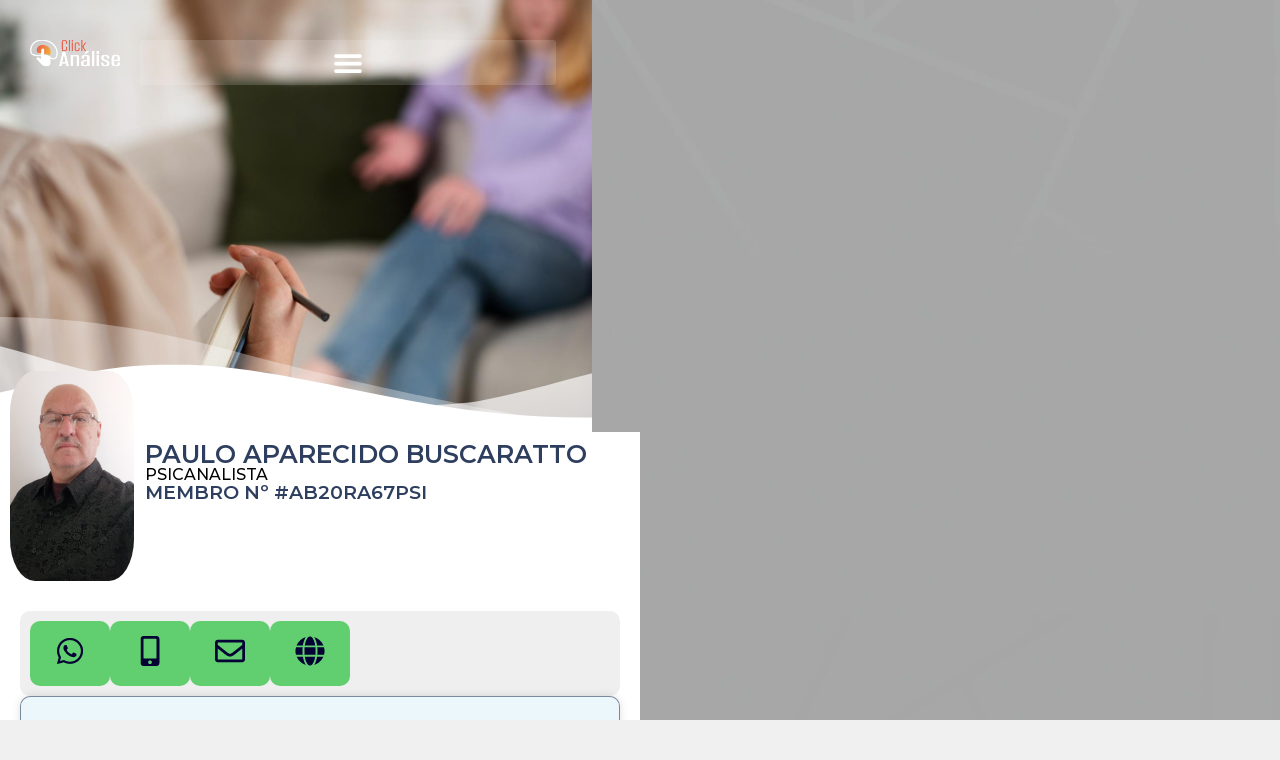

--- FILE ---
content_type: text/css
request_url: https://clickanalise.com.br/wp-content/uploads/elementor/css/post-295.css?ver=1742840047
body_size: 713
content:
.elementor-295 .elementor-element.elementor-element-5748836{--display:flex;--flex-direction:row;--container-widget-width:calc( ( 1 - var( --container-widget-flex-grow ) ) * 100% );--container-widget-height:100%;--container-widget-flex-grow:1;--container-widget-align-self:stretch;--flex-wrap-mobile:wrap;--align-items:stretch;--gap:10px 10px;--row-gap:10px;--column-gap:10px;--padding-top:15px;--padding-bottom:15px;--padding-left:0px;--padding-right:0px;--z-index:1;}.elementor-295 .elementor-element.elementor-element-059cf10{--display:flex;}.elementor-widget-theme-site-logo .widget-image-caption{color:var( --e-global-color-text );font-family:var( --e-global-typography-text-font-family ), Sans-serif;font-weight:var( --e-global-typography-text-font-weight );}.elementor-295 .elementor-element.elementor-element-bda06c5 .elementor-button-content-wrapper{align-items:center;}.elementor-295 .elementor-element.elementor-element-bda06c5 .bdt-offcanvas-button .bdt-flex-align-right{margin-left:0px;}.elementor-295 .elementor-element.elementor-element-bda06c5 .bdt-offcanvas-button .bdt-flex-align-left{margin-right:0px;}.elementor-295 .elementor-element.elementor-element-bda06c5 .bdt-offcanvas-button .bdt-flex-align-top{margin-bottom:0px;}.elementor-295 .elementor-element.elementor-element-bda06c5 .bdt-offcanvas-button .bdt-flex-align-bottom{margin-top:0px;}.elementor-295 .elementor-element.elementor-element-bda06c5 .bdt-offcanvas .bdt-offcanvas-bar{background-color:#FFFFFF !important;}.elementor-295 .elementor-element.elementor-element-bda06c5 .bdt-offcanvas-button{background-color:#02010100;border-style:solid;}.elementor-295 .elementor-element.elementor-element-bda06c5 .bdt-offcanvas .bdt-offcanvas-close{color:#333333 !important;border-style:solid;}.elementor-295 .elementor-element.elementor-element-bda06c5 .bdt-offcanvas .bdt-offcanvas-close *{color:#333333 !important;}.elementor-295 .elementor-element.elementor-element-bda06c5 .bdt-offcanvas .bdt-offcanvas-close:hover{background-color:#02010100;}.elementor-295 .elementor-element.elementor-element-08c835a{--display:flex;}.elementor-widget-nav-menu .elementor-nav-menu .elementor-item{font-family:var( --e-global-typography-primary-font-family ), Sans-serif;font-weight:var( --e-global-typography-primary-font-weight );}.elementor-widget-nav-menu .elementor-nav-menu--main .elementor-item{color:var( --e-global-color-text );fill:var( --e-global-color-text );}.elementor-widget-nav-menu .elementor-nav-menu--main .elementor-item:hover,
					.elementor-widget-nav-menu .elementor-nav-menu--main .elementor-item.elementor-item-active,
					.elementor-widget-nav-menu .elementor-nav-menu--main .elementor-item.highlighted,
					.elementor-widget-nav-menu .elementor-nav-menu--main .elementor-item:focus{color:var( --e-global-color-accent );fill:var( --e-global-color-accent );}.elementor-widget-nav-menu .elementor-nav-menu--main:not(.e--pointer-framed) .elementor-item:before,
					.elementor-widget-nav-menu .elementor-nav-menu--main:not(.e--pointer-framed) .elementor-item:after{background-color:var( --e-global-color-accent );}.elementor-widget-nav-menu .e--pointer-framed .elementor-item:before,
					.elementor-widget-nav-menu .e--pointer-framed .elementor-item:after{border-color:var( --e-global-color-accent );}.elementor-widget-nav-menu{--e-nav-menu-divider-color:var( --e-global-color-text );}.elementor-widget-nav-menu .elementor-nav-menu--dropdown .elementor-item, .elementor-widget-nav-menu .elementor-nav-menu--dropdown  .elementor-sub-item{font-family:var( --e-global-typography-accent-font-family ), Sans-serif;font-weight:var( --e-global-typography-accent-font-weight );}.elementor-295 .elementor-element.elementor-element-f2fd804 .elementor-menu-toggle{margin-left:auto;}.elementor-295 .elementor-element.elementor-element-f2fd804 .elementor-nav-menu .elementor-item{font-family:"Poppins", Sans-serif;font-weight:600;}.elementor-295 .elementor-element.elementor-element-f2fd804 .elementor-nav-menu--main .elementor-item{color:#FFFFFF;fill:#FFFFFF;padding-left:9px;padding-right:9px;}.elementor-295 .elementor-element.elementor-element-f2fd804 .elementor-nav-menu--main .elementor-item:hover,
					.elementor-295 .elementor-element.elementor-element-f2fd804 .elementor-nav-menu--main .elementor-item.elementor-item-active,
					.elementor-295 .elementor-element.elementor-element-f2fd804 .elementor-nav-menu--main .elementor-item.highlighted,
					.elementor-295 .elementor-element.elementor-element-f2fd804 .elementor-nav-menu--main .elementor-item:focus{color:#FC9844;fill:#FC9844;}.elementor-295 .elementor-element.elementor-element-f2fd804 .elementor-nav-menu--main .elementor-item.elementor-item-active{color:#FC9844;}.elementor-theme-builder-content-area{height:400px;}.elementor-location-header:before, .elementor-location-footer:before{content:"";display:table;clear:both;}.elementor-widget .tippy-tooltip .tippy-content{text-align:center;}@media(max-width:767px){.elementor-295 .elementor-element.elementor-element-5748836{--content-width:500px;--min-height:0px;--flex-direction:row;--container-widget-width:calc( ( 1 - var( --container-widget-flex-grow ) ) * 100% );--container-widget-height:100%;--container-widget-flex-grow:1;--container-widget-align-self:stretch;--flex-wrap-mobile:wrap;--justify-content:flex-start;--align-items:flex-start;--gap:26px 26px;--row-gap:26px;--column-gap:26px;}.elementor-295 .elementor-element.elementor-element-059cf10{--width:43%;}.elementor-295 .elementor-element.elementor-element-bda06c5 > .elementor-widget-container{margin:0px 0px 0px 0px;}body:not(.bdt-offcanvas-flip) .elementor-295 .elementor-element.elementor-element-bda06c5 .bdt-offcanvas .bdt-offcanvas-bar{width:100vw;left:-100vw;}body:not(.bdt-offcanvas-flip) .elementor-295 .elementor-element.elementor-element-bda06c5 .bdt-offcanvas.bdt-open>.bdt-offcanvas-bar{left:0;}.bdt-offcanvas-flip .elementor-295 .elementor-element.elementor-element-bda06c5 .bdt-offcanvas .bdt-offcanvas-bar{width:100vw;right:-100vw;}.bdt-offcanvas-flip .elementor-295 .elementor-element.elementor-element-bda06c5 .bdt-offcanvas.bdt-open>.bdt-offcanvas-bar{right:0;}.elementor-295 .elementor-element.elementor-element-bda06c5 .bdt-offcanvas .bdt-offcanvas-bar{padding:40px 0px 0px 0px;}.elementor-295 .elementor-element.elementor-element-bda06c5 .bdt-offcanvas-button{border-width:1px 1px 1px 1px;}.elementor-295 .elementor-element.elementor-element-bda06c5 .bdt-offcanvas .bdt-offcanvas-close{border-width:0px 0px 0px 0px;}.elementor-295 .elementor-element.elementor-element-08c835a{--width:17%;}}@media(min-width:768px){.elementor-295 .elementor-element.elementor-element-5748836{--content-width:1280px;}.elementor-295 .elementor-element.elementor-element-059cf10{--width:13.254%;}.elementor-295 .elementor-element.elementor-element-08c835a{--width:78.837%;}}/* Start custom CSS for bdt-offcanvas, class: .elementor-element-bda06c5 */@media all and (min-width: 992px) {
 .menu-mobile {
     display: none!important;
 }
}/* End custom CSS */

--- FILE ---
content_type: text/css
request_url: https://clickanalise.com.br/wp-content/uploads/elementor/css/post-543.css?ver=1744119117
body_size: 1085
content:
.elementor-543 .elementor-element.elementor-element-e41bf2e{--display:flex;--min-height:0px;--flex-direction:row;--container-widget-width:calc( ( 1 - var( --container-widget-flex-grow ) ) * 100% );--container-widget-height:100%;--container-widget-flex-grow:1;--container-widget-align-self:stretch;--flex-wrap-mobile:wrap;--align-items:stretch;--gap:10px 10px;--row-gap:10px;--column-gap:10px;--padding-top:30px;--padding-bottom:0px;--padding-left:0px;--padding-right:0px;}.elementor-543 .elementor-element.elementor-element-e41bf2e:not(.elementor-motion-effects-element-type-background), .elementor-543 .elementor-element.elementor-element-e41bf2e > .elementor-motion-effects-container > .elementor-motion-effects-layer{background-color:#2D3E5E;}.elementor-543 .elementor-element.elementor-element-c41127b{--display:flex;--gap:0px 0px;--row-gap:0px;--column-gap:0px;}.elementor-widget-image .widget-image-caption{color:var( --e-global-color-text );font-family:var( --e-global-typography-text-font-family ), Sans-serif;font-weight:var( --e-global-typography-text-font-weight );}.elementor-543 .elementor-element.elementor-element-efafc59 > .elementor-widget-container{margin:0px 0px 0px 0px;padding:0px 0px 20px 20px;}.elementor-543 .elementor-element.elementor-element-efafc59{text-align:left;}.elementor-543 .elementor-element.elementor-element-efafc59 img{width:46%;}.elementor-widget-text-editor{color:var( --e-global-color-text );font-family:var( --e-global-typography-text-font-family ), Sans-serif;font-weight:var( --e-global-typography-text-font-weight );}.elementor-widget-text-editor.elementor-drop-cap-view-stacked .elementor-drop-cap{background-color:var( --e-global-color-primary );}.elementor-widget-text-editor.elementor-drop-cap-view-framed .elementor-drop-cap, .elementor-widget-text-editor.elementor-drop-cap-view-default .elementor-drop-cap{color:var( --e-global-color-primary );border-color:var( --e-global-color-primary );}.elementor-543 .elementor-element.elementor-element-0a72144 > .elementor-widget-container{margin:0px 0px 0px 0px;padding:20px 20px 0px 20px;}.elementor-543 .elementor-element.elementor-element-0a72144{color:#C5C5C5;font-family:"Sora", Sans-serif;font-size:13px;line-height:20px;}.elementor-543 .elementor-element.elementor-element-a6c6a37{--display:flex;--flex-direction:row;--container-widget-width:initial;--container-widget-height:100%;--container-widget-flex-grow:1;--container-widget-align-self:stretch;--flex-wrap-mobile:wrap;--gap:0px 10px;--row-gap:0px;--column-gap:10px;--flex-wrap:wrap;--padding-top:10px;--padding-bottom:20px;--padding-left:20px;--padding-right:20px;}.elementor-widget-icon.elementor-view-stacked .elementor-icon{background-color:var( --e-global-color-primary );}.elementor-widget-icon.elementor-view-framed .elementor-icon, .elementor-widget-icon.elementor-view-default .elementor-icon{color:var( --e-global-color-primary );border-color:var( --e-global-color-primary );}.elementor-widget-icon.elementor-view-framed .elementor-icon, .elementor-widget-icon.elementor-view-default .elementor-icon svg{fill:var( --e-global-color-primary );}.elementor-543 .elementor-element.elementor-element-c5369f5 .elementor-icon-wrapper{text-align:left;}.elementor-543 .elementor-element.elementor-element-c5369f5.elementor-view-stacked .elementor-icon{background-color:#FFFFFF;color:#2D3E5E;}.elementor-543 .elementor-element.elementor-element-c5369f5.elementor-view-framed .elementor-icon, .elementor-543 .elementor-element.elementor-element-c5369f5.elementor-view-default .elementor-icon{color:#FFFFFF;border-color:#FFFFFF;}.elementor-543 .elementor-element.elementor-element-c5369f5.elementor-view-framed .elementor-icon, .elementor-543 .elementor-element.elementor-element-c5369f5.elementor-view-default .elementor-icon svg{fill:#FFFFFF;}.elementor-543 .elementor-element.elementor-element-c5369f5.elementor-view-framed .elementor-icon{background-color:#2D3E5E;}.elementor-543 .elementor-element.elementor-element-c5369f5.elementor-view-stacked .elementor-icon svg{fill:#2D3E5E;}.elementor-543 .elementor-element.elementor-element-c5369f5 .elementor-icon{font-size:20px;}.elementor-543 .elementor-element.elementor-element-c5369f5 .elementor-icon svg{height:20px;}.elementor-543 .elementor-element.elementor-element-e354adf .elementor-icon-wrapper{text-align:left;}.elementor-543 .elementor-element.elementor-element-e354adf.elementor-view-stacked .elementor-icon{background-color:#FFFFFF;color:#2D3E5E;}.elementor-543 .elementor-element.elementor-element-e354adf.elementor-view-framed .elementor-icon, .elementor-543 .elementor-element.elementor-element-e354adf.elementor-view-default .elementor-icon{color:#FFFFFF;border-color:#FFFFFF;}.elementor-543 .elementor-element.elementor-element-e354adf.elementor-view-framed .elementor-icon, .elementor-543 .elementor-element.elementor-element-e354adf.elementor-view-default .elementor-icon svg{fill:#FFFFFF;}.elementor-543 .elementor-element.elementor-element-e354adf.elementor-view-framed .elementor-icon{background-color:#2D3E5E;}.elementor-543 .elementor-element.elementor-element-e354adf.elementor-view-stacked .elementor-icon svg{fill:#2D3E5E;}.elementor-543 .elementor-element.elementor-element-e354adf .elementor-icon{font-size:20px;}.elementor-543 .elementor-element.elementor-element-e354adf .elementor-icon svg{height:20px;}.elementor-543 .elementor-element.elementor-element-26528b8 .elementor-icon-wrapper{text-align:left;}.elementor-543 .elementor-element.elementor-element-26528b8.elementor-view-stacked .elementor-icon{background-color:#FFFFFF;color:#2D3E5E;}.elementor-543 .elementor-element.elementor-element-26528b8.elementor-view-framed .elementor-icon, .elementor-543 .elementor-element.elementor-element-26528b8.elementor-view-default .elementor-icon{color:#FFFFFF;border-color:#FFFFFF;}.elementor-543 .elementor-element.elementor-element-26528b8.elementor-view-framed .elementor-icon, .elementor-543 .elementor-element.elementor-element-26528b8.elementor-view-default .elementor-icon svg{fill:#FFFFFF;}.elementor-543 .elementor-element.elementor-element-26528b8.elementor-view-framed .elementor-icon{background-color:#2D3E5E;}.elementor-543 .elementor-element.elementor-element-26528b8.elementor-view-stacked .elementor-icon svg{fill:#2D3E5E;}.elementor-543 .elementor-element.elementor-element-26528b8 .elementor-icon{font-size:20px;}.elementor-543 .elementor-element.elementor-element-26528b8 .elementor-icon svg{height:20px;}.elementor-543 .elementor-element.elementor-element-5aa84a1 .elementor-icon-wrapper{text-align:left;}.elementor-543 .elementor-element.elementor-element-5aa84a1.elementor-view-stacked .elementor-icon{background-color:#FFFFFF;color:#2D3E5E;}.elementor-543 .elementor-element.elementor-element-5aa84a1.elementor-view-framed .elementor-icon, .elementor-543 .elementor-element.elementor-element-5aa84a1.elementor-view-default .elementor-icon{color:#FFFFFF;border-color:#FFFFFF;}.elementor-543 .elementor-element.elementor-element-5aa84a1.elementor-view-framed .elementor-icon, .elementor-543 .elementor-element.elementor-element-5aa84a1.elementor-view-default .elementor-icon svg{fill:#FFFFFF;}.elementor-543 .elementor-element.elementor-element-5aa84a1.elementor-view-framed .elementor-icon{background-color:#2D3E5E;}.elementor-543 .elementor-element.elementor-element-5aa84a1.elementor-view-stacked .elementor-icon svg{fill:#2D3E5E;}.elementor-543 .elementor-element.elementor-element-5aa84a1 .elementor-icon{font-size:20px;}.elementor-543 .elementor-element.elementor-element-5aa84a1 .elementor-icon svg{height:20px;}.elementor-543 .elementor-element.elementor-element-cf0054e .elementor-icon-wrapper{text-align:left;}.elementor-543 .elementor-element.elementor-element-cf0054e.elementor-view-stacked .elementor-icon{background-color:#FFFFFF;color:#2D3E5E;}.elementor-543 .elementor-element.elementor-element-cf0054e.elementor-view-framed .elementor-icon, .elementor-543 .elementor-element.elementor-element-cf0054e.elementor-view-default .elementor-icon{color:#FFFFFF;border-color:#FFFFFF;}.elementor-543 .elementor-element.elementor-element-cf0054e.elementor-view-framed .elementor-icon, .elementor-543 .elementor-element.elementor-element-cf0054e.elementor-view-default .elementor-icon svg{fill:#FFFFFF;}.elementor-543 .elementor-element.elementor-element-cf0054e.elementor-view-framed .elementor-icon{background-color:#2D3E5E;}.elementor-543 .elementor-element.elementor-element-cf0054e.elementor-view-stacked .elementor-icon svg{fill:#2D3E5E;}.elementor-543 .elementor-element.elementor-element-cf0054e .elementor-icon{font-size:20px;}.elementor-543 .elementor-element.elementor-element-cf0054e .elementor-icon svg{height:20px;}.elementor-543 .elementor-element.elementor-element-d316238 .elementor-icon-wrapper{text-align:left;}.elementor-543 .elementor-element.elementor-element-d316238.elementor-view-stacked .elementor-icon{background-color:#FFFFFF;color:#2D3E5E;}.elementor-543 .elementor-element.elementor-element-d316238.elementor-view-framed .elementor-icon, .elementor-543 .elementor-element.elementor-element-d316238.elementor-view-default .elementor-icon{color:#FFFFFF;border-color:#FFFFFF;}.elementor-543 .elementor-element.elementor-element-d316238.elementor-view-framed .elementor-icon, .elementor-543 .elementor-element.elementor-element-d316238.elementor-view-default .elementor-icon svg{fill:#FFFFFF;}.elementor-543 .elementor-element.elementor-element-d316238.elementor-view-framed .elementor-icon{background-color:#2D3E5E;}.elementor-543 .elementor-element.elementor-element-d316238.elementor-view-stacked .elementor-icon svg{fill:#2D3E5E;}.elementor-543 .elementor-element.elementor-element-d316238 .elementor-icon{font-size:20px;}.elementor-543 .elementor-element.elementor-element-d316238 .elementor-icon svg{height:20px;}.elementor-543 .elementor-element.elementor-element-4ae2a6e .elementor-icon-wrapper{text-align:left;}.elementor-543 .elementor-element.elementor-element-4ae2a6e.elementor-view-stacked .elementor-icon{background-color:#FFFFFF;color:#2D3E5E;}.elementor-543 .elementor-element.elementor-element-4ae2a6e.elementor-view-framed .elementor-icon, .elementor-543 .elementor-element.elementor-element-4ae2a6e.elementor-view-default .elementor-icon{color:#FFFFFF;border-color:#FFFFFF;}.elementor-543 .elementor-element.elementor-element-4ae2a6e.elementor-view-framed .elementor-icon, .elementor-543 .elementor-element.elementor-element-4ae2a6e.elementor-view-default .elementor-icon svg{fill:#FFFFFF;}.elementor-543 .elementor-element.elementor-element-4ae2a6e.elementor-view-framed .elementor-icon{background-color:#2D3E5E;}.elementor-543 .elementor-element.elementor-element-4ae2a6e.elementor-view-stacked .elementor-icon svg{fill:#2D3E5E;}.elementor-543 .elementor-element.elementor-element-4ae2a6e .elementor-icon{font-size:20px;}.elementor-543 .elementor-element.elementor-element-4ae2a6e .elementor-icon svg{height:20px;}.elementor-543 .elementor-element.elementor-element-930acee{--display:flex;}.elementor-widget-heading .elementor-heading-title{font-family:var( --e-global-typography-primary-font-family ), Sans-serif;font-weight:var( --e-global-typography-primary-font-weight );color:var( --e-global-color-primary );}.elementor-543 .elementor-element.elementor-element-92ddcc1 .elementor-heading-title{font-family:"Sora", Sans-serif;font-size:17px;text-transform:uppercase;color:#6EC1E4;}.elementor-543 .elementor-element.elementor-element-acf6811 .jet-listing-dynamic-link__link{align-self:flex-start;font-family:var( --e-global-typography-text-font-family ), Sans-serif;font-weight:var( --e-global-typography-text-font-weight );color:#FFFFFF;flex-direction:row;}.elementor-543 .elementor-element.elementor-element-acf6811 .jet-listing-dynamic-link__icon{color:#FFFFFF;order:1;font-size:26px;}.elementor-543 .elementor-element.elementor-element-acf6811 .jet-listing-dynamic-link__icon :is(svg, path){fill:#FFFFFF;}body:not(.rtl) .elementor-543 .elementor-element.elementor-element-acf6811 .jet-listing-dynamic-link__icon{margin-right:6px;}body.rtl .elementor-543 .elementor-element.elementor-element-acf6811 .jet-listing-dynamic-link__icon{margin-left:6px;}.elementor-543 .elementor-element.elementor-element-f0e60a7 .jet-listing-dynamic-link__link{align-self:flex-start;font-family:var( --e-global-typography-text-font-family ), Sans-serif;font-weight:var( --e-global-typography-text-font-weight );color:#FFFFFF;flex-direction:row;}.elementor-543 .elementor-element.elementor-element-f0e60a7 .jet-listing-dynamic-link__icon{color:#FFFFFF;order:1;font-size:26px;}.elementor-543 .elementor-element.elementor-element-f0e60a7 .jet-listing-dynamic-link__icon :is(svg, path){fill:#FFFFFF;}body:not(.rtl) .elementor-543 .elementor-element.elementor-element-f0e60a7 .jet-listing-dynamic-link__icon{margin-right:6px;}body.rtl .elementor-543 .elementor-element.elementor-element-f0e60a7 .jet-listing-dynamic-link__icon{margin-left:6px;}.elementor-widget-button .elementor-button{background-color:var( --e-global-color-accent );font-family:var( --e-global-typography-accent-font-family ), Sans-serif;font-weight:var( --e-global-typography-accent-font-weight );}.elementor-543 .elementor-element.elementor-element-09750c2 .elementor-button{background-color:#E6614F;font-family:"Montserrat", Sans-serif;font-size:13px;font-weight:700;box-shadow:0px 0px 10px 0px rgba(0,0,0,0.5);}.elementor-543 .elementor-element.elementor-element-09750c2{width:100%;max-width:100%;}.elementor-543 .elementor-element.elementor-element-09750c2 > .elementor-widget-container{margin:10px 0px 10px 0px;}.elementor-543 .elementor-element.elementor-element-123582a{--display:flex;}.elementor-543 .elementor-element.elementor-element-768234f .elementor-heading-title{font-family:"Sora", Sans-serif;font-size:17px;text-transform:uppercase;color:var( --e-global-color-primary );}.elementor-widget-icon-list .elementor-icon-list-item:not(:last-child):after{border-color:var( --e-global-color-text );}.elementor-widget-icon-list .elementor-icon-list-icon i{color:var( --e-global-color-primary );}.elementor-widget-icon-list .elementor-icon-list-icon svg{fill:var( --e-global-color-primary );}.elementor-widget-icon-list .elementor-icon-list-item > .elementor-icon-list-text, .elementor-widget-icon-list .elementor-icon-list-item > a{font-family:var( --e-global-typography-text-font-family ), Sans-serif;font-weight:var( --e-global-typography-text-font-weight );}.elementor-widget-icon-list .elementor-icon-list-text{color:var( --e-global-color-secondary );}.elementor-543 .elementor-element.elementor-element-21af7517 .elementor-icon-list-icon i{color:#FFFFFF;transition:color 0.3s;}.elementor-543 .elementor-element.elementor-element-21af7517 .elementor-icon-list-icon svg{fill:#FFFFFF;transition:fill 0.3s;}.elementor-543 .elementor-element.elementor-element-21af7517{--e-icon-list-icon-size:20px;--icon-vertical-offset:0px;}.elementor-543 .elementor-element.elementor-element-21af7517 .elementor-icon-list-item > .elementor-icon-list-text, .elementor-543 .elementor-element.elementor-element-21af7517 .elementor-icon-list-item > a{font-family:"Roboto", Sans-serif;font-size:16px;font-weight:600;line-height:1.9em;}.elementor-543 .elementor-element.elementor-element-21af7517 .elementor-icon-list-text{color:#FFFFFF;transition:color 0.3s;}.elementor-543 .elementor-element.elementor-element-330be7e{--display:flex;--min-height:0px;--flex-direction:row;--container-widget-width:calc( ( 1 - var( --container-widget-flex-grow ) ) * 100% );--container-widget-height:100%;--container-widget-flex-grow:1;--container-widget-align-self:stretch;--flex-wrap-mobile:wrap;--align-items:stretch;--gap:10px 10px;--row-gap:10px;--column-gap:10px;}.elementor-543 .elementor-element.elementor-element-330be7e:not(.elementor-motion-effects-element-type-background), .elementor-543 .elementor-element.elementor-element-330be7e > .elementor-motion-effects-container > .elementor-motion-effects-layer{background-color:#2D3E5E;}.elementor-543 .elementor-element.elementor-element-0659ec6{--display:flex;}.elementor-543 .elementor-element.elementor-element-8f516fb{text-align:center;color:#FFFFFF;}.elementor-theme-builder-content-area{height:400px;}.elementor-location-header:before, .elementor-location-footer:before{content:"";display:table;clear:both;}.elementor-widget .tippy-tooltip .tippy-content{text-align:center;}@media(max-width:767px){.elementor-543 .elementor-element.elementor-element-09750c2 .elementor-button{font-size:13px;line-height:1.6em;}}@media(min-width:768px){.elementor-543 .elementor-element.elementor-element-c41127b{--width:40.986%;}.elementor-543 .elementor-element.elementor-element-930acee{--width:29.302%;}.elementor-543 .elementor-element.elementor-element-123582a{--width:29.352%;}}

--- FILE ---
content_type: text/css
request_url: https://clickanalise.com.br/wp-content/uploads/elementor/css/post-1399.css?ver=1748893473
body_size: 2889
content:
.elementor-1399 .elementor-element.elementor-element-7160db2{--display:flex;--flex-direction:row;--container-widget-width:calc( ( 1 - var( --container-widget-flex-grow ) ) * 100% );--container-widget-height:100%;--container-widget-flex-grow:1;--container-widget-align-self:stretch;--flex-wrap-mobile:wrap;--justify-content:center;--align-items:center;--gap:0px 0px;--row-gap:0px;--column-gap:0px;--flex-wrap:wrap;--margin-top:0px;--margin-bottom:0px;--margin-left:0px;--margin-right:0px;--padding-top:0px;--padding-bottom:0px;--padding-left:0px;--padding-right:0px;--z-index:0;}.elementor-1399 .elementor-element.elementor-element-7160db2.e-con{--align-self:center;}.elementor-1399 .elementor-element.elementor-element-2973214{--display:flex;--min-height:432px;--flex-direction:row;--container-widget-width:calc( ( 1 - var( --container-widget-flex-grow ) ) * 100% );--container-widget-height:100%;--container-widget-flex-grow:1;--container-widget-align-self:stretch;--flex-wrap-mobile:wrap;--justify-content:flex-start;--align-items:flex-start;--gap:0px 0px;--row-gap:0px;--column-gap:0px;--flex-wrap:wrap;--overlay-opacity:0.57;--margin-top:0px;--margin-bottom:0px;--margin-left:0px;--margin-right:0px;--padding-top:30px;--padding-bottom:30px;--padding-left:20px;--padding-right:20px;--z-index:0;}.elementor-1399 .elementor-element.elementor-element-2973214:not(.elementor-motion-effects-element-type-background), .elementor-1399 .elementor-element.elementor-element-2973214 > .elementor-motion-effects-container > .elementor-motion-effects-layer{background-image:url("https://clickanalise.com.br/wp-content/uploads/2025/03/psicanalise-clinica.jpg");background-position:bottom left;background-size:cover;}.elementor-1399 .elementor-element.elementor-element-2973214::before, .elementor-1399 .elementor-element.elementor-element-2973214 > .elementor-background-video-container::before, .elementor-1399 .elementor-element.elementor-element-2973214 > .e-con-inner > .elementor-background-video-container::before, .elementor-1399 .elementor-element.elementor-element-2973214 > .elementor-background-slideshow::before, .elementor-1399 .elementor-element.elementor-element-2973214 > .e-con-inner > .elementor-background-slideshow::before, .elementor-1399 .elementor-element.elementor-element-2973214 > .elementor-motion-effects-container > .elementor-motion-effects-layer::before{background-color:transparent;--background-overlay:'';background-image:radial-gradient(at bottom center, #00000029 0%, #000000 100%);}.elementor-1399 .elementor-element.elementor-element-2973214 > .elementor-shape-bottom svg, .elementor-1399 .elementor-element.elementor-element-2973214 > .e-con-inner > .elementor-shape-bottom svg{width:calc(300% + 1.3px);height:116px;transform:translateX(-50%) rotateY(180deg);}.elementor-1399 .elementor-element.elementor-element-2973214.e-con{--align-self:center;--flex-grow:0;--flex-shrink:0;}.elementor-1399 .elementor-element.elementor-element-fe3c880{--display:flex;}.elementor-widget-theme-site-logo .widget-image-caption{color:var( --e-global-color-text );font-family:var( --e-global-typography-text-font-family ), Sans-serif;font-weight:var( --e-global-typography-text-font-weight );}.elementor-1399 .elementor-element.elementor-element-259c3cd{--display:flex;}.elementor-widget-nav-menu .elementor-nav-menu .elementor-item{font-family:var( --e-global-typography-primary-font-family ), Sans-serif;font-weight:var( --e-global-typography-primary-font-weight );}.elementor-widget-nav-menu .elementor-nav-menu--main .elementor-item{color:var( --e-global-color-text );fill:var( --e-global-color-text );}.elementor-widget-nav-menu .elementor-nav-menu--main .elementor-item:hover,
					.elementor-widget-nav-menu .elementor-nav-menu--main .elementor-item.elementor-item-active,
					.elementor-widget-nav-menu .elementor-nav-menu--main .elementor-item.highlighted,
					.elementor-widget-nav-menu .elementor-nav-menu--main .elementor-item:focus{color:var( --e-global-color-accent );fill:var( --e-global-color-accent );}.elementor-widget-nav-menu .elementor-nav-menu--main:not(.e--pointer-framed) .elementor-item:before,
					.elementor-widget-nav-menu .elementor-nav-menu--main:not(.e--pointer-framed) .elementor-item:after{background-color:var( --e-global-color-accent );}.elementor-widget-nav-menu .e--pointer-framed .elementor-item:before,
					.elementor-widget-nav-menu .e--pointer-framed .elementor-item:after{border-color:var( --e-global-color-accent );}.elementor-widget-nav-menu{--e-nav-menu-divider-color:var( --e-global-color-text );}.elementor-widget-nav-menu .elementor-nav-menu--dropdown .elementor-item, .elementor-widget-nav-menu .elementor-nav-menu--dropdown  .elementor-sub-item{font-family:var( --e-global-typography-accent-font-family ), Sans-serif;font-weight:var( --e-global-typography-accent-font-weight );}.elementor-1399 .elementor-element.elementor-element-00fd3bc .elementor-menu-toggle{margin-left:auto;background-color:#FFFFFF26;}.elementor-1399 .elementor-element.elementor-element-00fd3bc div.elementor-menu-toggle{color:#FFFFFF;}.elementor-1399 .elementor-element.elementor-element-00fd3bc div.elementor-menu-toggle svg{fill:#FFFFFF;}.elementor-1399 .elementor-element.elementor-element-00fd3bc{--nav-menu-icon-size:30px;}.elementor-1399 .elementor-element.elementor-element-8f860b4 .elementor-menu-toggle{margin-left:auto;background-color:#FFFFFF26;}.elementor-1399 .elementor-element.elementor-element-8f860b4 div.elementor-menu-toggle{color:#FFFFFF;}.elementor-1399 .elementor-element.elementor-element-8f860b4 div.elementor-menu-toggle svg{fill:#FFFFFF;}.elementor-1399 .elementor-element.elementor-element-8f860b4{--nav-menu-icon-size:30px;}.elementor-1399 .elementor-element.elementor-element-e986b3d{--display:flex;--flex-direction:row;--container-widget-width:initial;--container-widget-height:100%;--container-widget-flex-grow:1;--container-widget-align-self:stretch;--flex-wrap-mobile:wrap;--gap:0px 0px;--row-gap:0px;--column-gap:0px;--flex-wrap:wrap;}.elementor-1399 .elementor-element.elementor-element-e986b3d:not(.elementor-motion-effects-element-type-background), .elementor-1399 .elementor-element.elementor-element-e986b3d > .elementor-motion-effects-container > .elementor-motion-effects-layer{background-color:#FFFFFF;}.elementor-1399 .elementor-element.elementor-element-e9385af{--display:flex;--min-height:210px;--border-radius:20% 20% 20% 20%;--margin-top:-71px;--margin-bottom:0px;--margin-left:0px;--margin-right:0px;}.elementor-1399 .elementor-element.elementor-element-e9385af:not(.elementor-motion-effects-element-type-background), .elementor-1399 .elementor-element.elementor-element-e9385af > .elementor-motion-effects-container > .elementor-motion-effects-layer{background-position:center center;background-size:cover;}.elementor-1399 .elementor-element.elementor-element-ff5ff26{--display:flex;--justify-content:flex-end;--gap:13px 0px;--row-gap:13px;--column-gap:0px;--padding-top:0px;--padding-bottom:0px;--padding-left:11px;--padding-right:11px;}.elementor-widget-heading .elementor-heading-title{font-family:var( --e-global-typography-primary-font-family ), Sans-serif;font-weight:var( --e-global-typography-primary-font-weight );color:var( --e-global-color-primary );}.elementor-1399 .elementor-element.elementor-element-8c0a1d5 .elementor-heading-title{font-family:"Montserrat", Sans-serif;font-size:25px;font-weight:600;text-transform:uppercase;color:#2D3E5E;}.elementor-1399 .elementor-element.elementor-element-03245da .elementor-heading-title{font-family:"Montserrat", Sans-serif;font-weight:500;text-transform:uppercase;color:#000000;}.elementor-1399 .elementor-element.elementor-element-bfd5c84 .elementor-heading-title{font-family:"Montserrat", Sans-serif;font-size:19px;font-weight:600;text-transform:uppercase;color:#2D3E5E;}.elementor-1399 .elementor-element.elementor-element-3caaf8b{--display:flex;--flex-direction:row;--container-widget-width:initial;--container-widget-height:100%;--container-widget-flex-grow:1;--container-widget-align-self:stretch;--flex-wrap-mobile:wrap;--gap:0px 0px;--row-gap:0px;--column-gap:0px;--flex-wrap:wrap;}.elementor-1399 .elementor-element.elementor-element-3caaf8b:not(.elementor-motion-effects-element-type-background), .elementor-1399 .elementor-element.elementor-element-3caaf8b > .elementor-motion-effects-container > .elementor-motion-effects-layer{background-color:#FFFFFF;}.elementor-1399 .elementor-element.elementor-element-7f35a6e{--display:flex;}.elementor-1399 .elementor-element.elementor-element-7f35a6e:not(.elementor-motion-effects-element-type-background), .elementor-1399 .elementor-element.elementor-element-7f35a6e > .elementor-motion-effects-container > .elementor-motion-effects-layer{background-color:#FFFFFF;}.elementor-1399 .elementor-element.elementor-element-e2c6cd6 .elementor-heading-title{font-family:"Montserrat", Sans-serif;font-weight:700;text-transform:uppercase;color:#000000;}.elementor-1399 .elementor-element.elementor-element-1afd5e6{--display:flex;--min-height:104px;--flex-direction:column;--container-widget-width:100%;--container-widget-height:initial;--container-widget-flex-grow:0;--container-widget-align-self:initial;--flex-wrap-mobile:wrap;--padding-top:0px;--padding-bottom:30px;--padding-left:0px;--padding-right:0px;}.elementor-1399 .elementor-element.elementor-element-1d1f815{--display:flex;--align-items:center;--container-widget-width:calc( ( 1 - var( --container-widget-flex-grow ) ) * 100% );--padding-top:20px;--padding-bottom:40px;--padding-left:20px;--padding-right:20px;}.elementor-1399 .elementor-element.elementor-element-1d1f815:not(.elementor-motion-effects-element-type-background), .elementor-1399 .elementor-element.elementor-element-1d1f815 > .elementor-motion-effects-container > .elementor-motion-effects-layer{background-color:#FFFFFF;}.elementor-1399 .elementor-element.elementor-element-39309a5{--display:flex;--flex-direction:row;--container-widget-width:initial;--container-widget-height:100%;--container-widget-flex-grow:1;--container-widget-align-self:stretch;--flex-wrap-mobile:wrap;--justify-content:center;--flex-wrap:wrap;--border-radius:10px 10px 10px 10px;}.elementor-1399 .elementor-element.elementor-element-39309a5:not(.elementor-motion-effects-element-type-background), .elementor-1399 .elementor-element.elementor-element-39309a5 > .elementor-motion-effects-container > .elementor-motion-effects-layer{background-color:#EFEFEF;}.elementor-widget-button .elementor-button{background-color:var( --e-global-color-accent );font-family:var( --e-global-typography-accent-font-family ), Sans-serif;font-weight:var( --e-global-typography-accent-font-weight );}.elementor-1399 .elementor-element.elementor-element-6ff6984 .elementor-button{background-color:var( --e-global-color-accent );font-family:"Montserrat", Sans-serif;font-size:30px;font-weight:500;fill:#040333;color:#040333;border-radius:10px 10px 10px 10px;padding:15px 25px 15px 25px;}.elementor-1399 .elementor-element.elementor-element-6ff6984 .elementor-button:hover, .elementor-1399 .elementor-element.elementor-element-6ff6984 .elementor-button:focus{background-color:#040333;color:var( --e-global-color-accent );}.elementor-1399 .elementor-element.elementor-element-6ff6984 .elementor-button:hover svg, .elementor-1399 .elementor-element.elementor-element-6ff6984 .elementor-button:focus svg{fill:var( --e-global-color-accent );}.elementor-1399 .elementor-element.elementor-element-87bc804 .elementor-button{background-color:var( --e-global-color-accent );font-family:"Montserrat", Sans-serif;font-size:30px;font-weight:500;fill:#040333;color:#040333;border-radius:10px 10px 10px 10px;padding:15px 25px 15px 25px;}.elementor-1399 .elementor-element.elementor-element-87bc804 .elementor-button:hover, .elementor-1399 .elementor-element.elementor-element-87bc804 .elementor-button:focus{background-color:#040333;color:var( --e-global-color-accent );}.elementor-1399 .elementor-element.elementor-element-87bc804 .elementor-button:hover svg, .elementor-1399 .elementor-element.elementor-element-87bc804 .elementor-button:focus svg{fill:var( --e-global-color-accent );}.elementor-1399 .elementor-element.elementor-element-640cc8e .elementor-button{background-color:var( --e-global-color-accent );font-family:"Montserrat", Sans-serif;font-size:30px;font-weight:500;fill:#040333;color:#040333;border-radius:10px 10px 10px 10px;padding:15px 25px 15px 25px;}.elementor-1399 .elementor-element.elementor-element-640cc8e .elementor-button:hover, .elementor-1399 .elementor-element.elementor-element-640cc8e .elementor-button:focus{background-color:#040333;color:var( --e-global-color-accent );}.elementor-1399 .elementor-element.elementor-element-640cc8e .elementor-button:hover svg, .elementor-1399 .elementor-element.elementor-element-640cc8e .elementor-button:focus svg{fill:var( --e-global-color-accent );}.elementor-1399 .elementor-element.elementor-element-df15d36 .elementor-button{background-color:var( --e-global-color-accent );font-family:"Montserrat", Sans-serif;font-size:30px;font-weight:500;fill:#040333;color:#040333;border-radius:10px 10px 10px 10px;padding:15px 25px 15px 25px;}.elementor-1399 .elementor-element.elementor-element-df15d36 .elementor-button:hover, .elementor-1399 .elementor-element.elementor-element-df15d36 .elementor-button:focus{background-color:#040333;color:var( --e-global-color-accent );}.elementor-1399 .elementor-element.elementor-element-df15d36 .elementor-button:hover svg, .elementor-1399 .elementor-element.elementor-element-df15d36 .elementor-button:focus svg{fill:var( --e-global-color-accent );}.elementor-1399 .elementor-element.elementor-element-ba84ef3{--display:flex;--flex-direction:row;--container-widget-width:calc( ( 1 - var( --container-widget-flex-grow ) ) * 100% );--container-widget-height:100%;--container-widget-flex-grow:1;--container-widget-align-self:stretch;--flex-wrap-mobile:wrap;--justify-content:center;--align-items:center;--gap:10px 10px;--row-gap:10px;--column-gap:10px;--flex-wrap:wrap;}.elementor-1399 .elementor-element.elementor-element-9c34a69{width:100%;max-width:100%;text-align:center;}.elementor-1399 .elementor-element.elementor-element-9c34a69 .elementor-heading-title{font-family:"Montserrat", Sans-serif;font-size:24px;font-weight:600;text-transform:uppercase;color:#000000;}.elementor-widget-divider{--divider-color:var( --e-global-color-secondary );}.elementor-widget-divider .elementor-divider__text{color:var( --e-global-color-secondary );font-family:var( --e-global-typography-secondary-font-family ), Sans-serif;font-weight:var( --e-global-typography-secondary-font-weight );}.elementor-widget-divider.elementor-view-stacked .elementor-icon{background-color:var( --e-global-color-secondary );}.elementor-widget-divider.elementor-view-framed .elementor-icon, .elementor-widget-divider.elementor-view-default .elementor-icon{color:var( --e-global-color-secondary );border-color:var( --e-global-color-secondary );}.elementor-widget-divider.elementor-view-framed .elementor-icon, .elementor-widget-divider.elementor-view-default .elementor-icon svg{fill:var( --e-global-color-secondary );}.elementor-1399 .elementor-element.elementor-element-e6ca732{--divider-border-style:solid;--divider-color:#6EC1E4;--divider-border-width:3.1px;width:100%;max-width:100%;}.elementor-1399 .elementor-element.elementor-element-e6ca732 .elementor-divider-separator{width:18%;margin:0 auto;margin-center:0;}.elementor-1399 .elementor-element.elementor-element-e6ca732 .elementor-divider{text-align:center;padding-block-start:2px;padding-block-end:2px;}.elementor-widget-icon.elementor-view-stacked .elementor-icon{background-color:var( --e-global-color-primary );}.elementor-widget-icon.elementor-view-framed .elementor-icon, .elementor-widget-icon.elementor-view-default .elementor-icon{color:var( --e-global-color-primary );border-color:var( --e-global-color-primary );}.elementor-widget-icon.elementor-view-framed .elementor-icon, .elementor-widget-icon.elementor-view-default .elementor-icon svg{fill:var( --e-global-color-primary );}.elementor-1399 .elementor-element.elementor-element-53e6ba0 .elementor-icon-wrapper{text-align:left;}.elementor-1399 .elementor-element.elementor-element-53e6ba0.elementor-view-stacked .elementor-icon{background-color:#2D3E5E;color:#FFFFFF;}.elementor-1399 .elementor-element.elementor-element-53e6ba0.elementor-view-framed .elementor-icon, .elementor-1399 .elementor-element.elementor-element-53e6ba0.elementor-view-default .elementor-icon{color:#2D3E5E;border-color:#2D3E5E;}.elementor-1399 .elementor-element.elementor-element-53e6ba0.elementor-view-framed .elementor-icon, .elementor-1399 .elementor-element.elementor-element-53e6ba0.elementor-view-default .elementor-icon svg{fill:#2D3E5E;}.elementor-1399 .elementor-element.elementor-element-53e6ba0.elementor-view-framed .elementor-icon{background-color:#FFFFFF;}.elementor-1399 .elementor-element.elementor-element-53e6ba0.elementor-view-stacked .elementor-icon svg{fill:#FFFFFF;}.elementor-1399 .elementor-element.elementor-element-53e6ba0 .elementor-icon{font-size:20px;}.elementor-1399 .elementor-element.elementor-element-53e6ba0 .elementor-icon svg{height:20px;}.elementor-1399 .elementor-element.elementor-element-27e9307 .elementor-icon-wrapper{text-align:left;}.elementor-1399 .elementor-element.elementor-element-27e9307.elementor-view-stacked .elementor-icon{background-color:#2D3E5E;color:#FFFFFF;}.elementor-1399 .elementor-element.elementor-element-27e9307.elementor-view-framed .elementor-icon, .elementor-1399 .elementor-element.elementor-element-27e9307.elementor-view-default .elementor-icon{color:#2D3E5E;border-color:#2D3E5E;}.elementor-1399 .elementor-element.elementor-element-27e9307.elementor-view-framed .elementor-icon, .elementor-1399 .elementor-element.elementor-element-27e9307.elementor-view-default .elementor-icon svg{fill:#2D3E5E;}.elementor-1399 .elementor-element.elementor-element-27e9307.elementor-view-framed .elementor-icon{background-color:#FFFFFF;}.elementor-1399 .elementor-element.elementor-element-27e9307.elementor-view-stacked .elementor-icon svg{fill:#FFFFFF;}.elementor-1399 .elementor-element.elementor-element-27e9307 .elementor-icon{font-size:20px;}.elementor-1399 .elementor-element.elementor-element-27e9307 .elementor-icon svg{height:20px;}.elementor-1399 .elementor-element.elementor-element-120478c .elementor-icon-wrapper{text-align:left;}.elementor-1399 .elementor-element.elementor-element-120478c.elementor-view-stacked .elementor-icon{background-color:#2D3E5E;color:#FFFFFF;}.elementor-1399 .elementor-element.elementor-element-120478c.elementor-view-framed .elementor-icon, .elementor-1399 .elementor-element.elementor-element-120478c.elementor-view-default .elementor-icon{color:#2D3E5E;border-color:#2D3E5E;}.elementor-1399 .elementor-element.elementor-element-120478c.elementor-view-framed .elementor-icon, .elementor-1399 .elementor-element.elementor-element-120478c.elementor-view-default .elementor-icon svg{fill:#2D3E5E;}.elementor-1399 .elementor-element.elementor-element-120478c.elementor-view-framed .elementor-icon{background-color:#FFFFFF;}.elementor-1399 .elementor-element.elementor-element-120478c.elementor-view-stacked .elementor-icon svg{fill:#FFFFFF;}.elementor-1399 .elementor-element.elementor-element-120478c .elementor-icon{font-size:20px;}.elementor-1399 .elementor-element.elementor-element-120478c .elementor-icon svg{height:20px;}.elementor-1399 .elementor-element.elementor-element-6488baa .elementor-icon-wrapper{text-align:left;}.elementor-1399 .elementor-element.elementor-element-6488baa.elementor-view-stacked .elementor-icon{background-color:#2D3E5E;color:#FFFFFF;}.elementor-1399 .elementor-element.elementor-element-6488baa.elementor-view-framed .elementor-icon, .elementor-1399 .elementor-element.elementor-element-6488baa.elementor-view-default .elementor-icon{color:#2D3E5E;border-color:#2D3E5E;}.elementor-1399 .elementor-element.elementor-element-6488baa.elementor-view-framed .elementor-icon, .elementor-1399 .elementor-element.elementor-element-6488baa.elementor-view-default .elementor-icon svg{fill:#2D3E5E;}.elementor-1399 .elementor-element.elementor-element-6488baa.elementor-view-framed .elementor-icon{background-color:#FFFFFF;}.elementor-1399 .elementor-element.elementor-element-6488baa.elementor-view-stacked .elementor-icon svg{fill:#FFFFFF;}.elementor-1399 .elementor-element.elementor-element-6488baa .elementor-icon{font-size:20px;}.elementor-1399 .elementor-element.elementor-element-6488baa .elementor-icon svg{height:20px;}.elementor-1399 .elementor-element.elementor-element-e93e79a .elementor-icon-wrapper{text-align:left;}.elementor-1399 .elementor-element.elementor-element-e93e79a.elementor-view-stacked .elementor-icon{background-color:#2D3E5E;color:#FFFFFF;}.elementor-1399 .elementor-element.elementor-element-e93e79a.elementor-view-framed .elementor-icon, .elementor-1399 .elementor-element.elementor-element-e93e79a.elementor-view-default .elementor-icon{color:#2D3E5E;border-color:#2D3E5E;}.elementor-1399 .elementor-element.elementor-element-e93e79a.elementor-view-framed .elementor-icon, .elementor-1399 .elementor-element.elementor-element-e93e79a.elementor-view-default .elementor-icon svg{fill:#2D3E5E;}.elementor-1399 .elementor-element.elementor-element-e93e79a.elementor-view-framed .elementor-icon{background-color:#FFFFFF;}.elementor-1399 .elementor-element.elementor-element-e93e79a.elementor-view-stacked .elementor-icon svg{fill:#FFFFFF;}.elementor-1399 .elementor-element.elementor-element-e93e79a .elementor-icon{font-size:20px;}.elementor-1399 .elementor-element.elementor-element-e93e79a .elementor-icon svg{height:20px;}.elementor-1399 .elementor-element.elementor-element-2e99e09 .elementor-icon-wrapper{text-align:left;}.elementor-1399 .elementor-element.elementor-element-2e99e09.elementor-view-stacked .elementor-icon{background-color:#2D3E5E;color:#FFFFFF;}.elementor-1399 .elementor-element.elementor-element-2e99e09.elementor-view-framed .elementor-icon, .elementor-1399 .elementor-element.elementor-element-2e99e09.elementor-view-default .elementor-icon{color:#2D3E5E;border-color:#2D3E5E;}.elementor-1399 .elementor-element.elementor-element-2e99e09.elementor-view-framed .elementor-icon, .elementor-1399 .elementor-element.elementor-element-2e99e09.elementor-view-default .elementor-icon svg{fill:#2D3E5E;}.elementor-1399 .elementor-element.elementor-element-2e99e09.elementor-view-framed .elementor-icon{background-color:#FFFFFF;}.elementor-1399 .elementor-element.elementor-element-2e99e09.elementor-view-stacked .elementor-icon svg{fill:#FFFFFF;}.elementor-1399 .elementor-element.elementor-element-2e99e09 .elementor-icon{font-size:20px;}.elementor-1399 .elementor-element.elementor-element-2e99e09 .elementor-icon svg{height:20px;}.elementor-1399 .elementor-element.elementor-element-66965a5{--display:flex;--flex-direction:row;--container-widget-width:initial;--container-widget-height:100%;--container-widget-flex-grow:1;--container-widget-align-self:stretch;--flex-wrap-mobile:wrap;--justify-content:center;--gap:10px 10px;--row-gap:10px;--column-gap:10px;--flex-wrap:wrap;border-style:solid;--border-style:solid;border-width:1px 1px 1px 1px;--border-top-width:1px;--border-right-width:1px;--border-bottom-width:1px;--border-left-width:1px;border-color:#2D3E5E96;--border-color:#2D3E5E96;--border-radius:10px 10px 10px 10px;box-shadow:0px 0px 8px 0px rgba(0, 0, 0, 0.12);--padding-top:24px;--padding-bottom:24px;--padding-left:24px;--padding-right:24px;}.elementor-1399 .elementor-element.elementor-element-66965a5:not(.elementor-motion-effects-element-type-background), .elementor-1399 .elementor-element.elementor-element-66965a5 > .elementor-motion-effects-container > .elementor-motion-effects-layer{background-color:#6EC1E421;}.elementor-1399 .elementor-element.elementor-element-318e54e{width:100%;max-width:100%;text-align:center;}.elementor-1399 .elementor-element.elementor-element-318e54e .elementor-heading-title{font-family:"Montserrat", Sans-serif;font-size:24px;font-weight:600;text-transform:uppercase;color:#000000;}.elementor-1399 .elementor-element.elementor-element-d6bc5f0{--divider-border-style:solid;--divider-color:#6EC1E4;--divider-border-width:3.1px;width:100%;max-width:100%;}.elementor-1399 .elementor-element.elementor-element-d6bc5f0 .elementor-divider-separator{width:16%;margin:0 auto;margin-center:0;}.elementor-1399 .elementor-element.elementor-element-d6bc5f0 .elementor-divider{text-align:center;padding-block-start:2px;padding-block-end:2px;}.elementor-widget-text-editor{color:var( --e-global-color-text );font-family:var( --e-global-typography-text-font-family ), Sans-serif;font-weight:var( --e-global-typography-text-font-weight );}.elementor-widget-text-editor.elementor-drop-cap-view-stacked .elementor-drop-cap{background-color:var( --e-global-color-primary );}.elementor-widget-text-editor.elementor-drop-cap-view-framed .elementor-drop-cap, .elementor-widget-text-editor.elementor-drop-cap-view-default .elementor-drop-cap{color:var( --e-global-color-primary );border-color:var( --e-global-color-primary );}.elementor-1399 .elementor-element.elementor-element-ce08448{color:#000000;font-family:"Montserrat", Sans-serif;font-weight:400;}.elementor-1399 .elementor-element.elementor-element-0087013{--swiper-slides-to-display:1;--swiper-slides-gap:10px;width:var( --container-widget-width, 50% );max-width:50%;--container-widget-width:50%;--container-widget-flex-grow:0;}.elementor-1399 .elementor-element.elementor-element-0087013 .swiper-slide > .elementor-element{height:100%;}.elementor-1399 .elementor-element.elementor-element-b68d7f8{--display:flex;--flex-direction:row;--container-widget-width:initial;--container-widget-height:100%;--container-widget-flex-grow:1;--container-widget-align-self:stretch;--flex-wrap-mobile:wrap;--justify-content:center;--gap:10px 10px;--row-gap:10px;--column-gap:10px;--flex-wrap:wrap;border-style:solid;--border-style:solid;border-width:1px 1px 1px 1px;--border-top-width:1px;--border-right-width:1px;--border-bottom-width:1px;--border-left-width:1px;border-color:#2D3E5E96;--border-color:#2D3E5E96;--border-radius:10px 10px 10px 10px;box-shadow:0px 0px 8px 0px rgba(0, 0, 0, 0.12);--padding-top:24px;--padding-bottom:24px;--padding-left:24px;--padding-right:24px;}.elementor-1399 .elementor-element.elementor-element-b68d7f8:not(.elementor-motion-effects-element-type-background), .elementor-1399 .elementor-element.elementor-element-b68d7f8 > .elementor-motion-effects-container > .elementor-motion-effects-layer{background-color:#6EC1E421;}.elementor-1399 .elementor-element.elementor-element-1c37622{width:100%;max-width:100%;text-align:center;}.elementor-1399 .elementor-element.elementor-element-1c37622 .elementor-heading-title{font-family:"Montserrat", Sans-serif;font-size:24px;font-weight:600;text-transform:uppercase;color:#000000;}.elementor-1399 .elementor-element.elementor-element-4a3141c{--divider-border-style:solid;--divider-color:#6EC1E4;--divider-border-width:3.1px;width:100%;max-width:100%;}.elementor-1399 .elementor-element.elementor-element-4a3141c .elementor-divider-separator{width:53%;margin:0 auto;margin-center:0;}.elementor-1399 .elementor-element.elementor-element-4a3141c .elementor-divider{text-align:center;padding-block-start:2px;padding-block-end:2px;}.elementor-1399 .elementor-element.elementor-element-75717bd{--display:flex;--flex-direction:row;--container-widget-width:calc( ( 1 - var( --container-widget-flex-grow ) ) * 100% );--container-widget-height:100%;--container-widget-flex-grow:1;--container-widget-align-self:stretch;--flex-wrap-mobile:wrap;--align-items:center;--flex-wrap:wrap;border-style:solid;--border-style:solid;border-width:1px 1px 1px 1px;--border-top-width:1px;--border-right-width:1px;--border-bottom-width:1px;--border-left-width:1px;border-color:#2D3E5E;--border-color:#2D3E5E;--border-radius:10px 10px 10px 10px;}.elementor-widget-image .widget-image-caption{color:var( --e-global-color-text );font-family:var( --e-global-typography-text-font-family ), Sans-serif;font-weight:var( --e-global-typography-text-font-weight );}.elementor-1399 .elementor-element.elementor-element-89f4475{width:var( --container-widget-width, 10% );max-width:10%;--container-widget-width:10%;--container-widget-flex-grow:0;}.elementor-1399 .elementor-element.elementor-element-89f4475 > .elementor-widget-container{background-color:#FFFFFF;border-style:solid;border-width:2px 2px 2px 2px;border-color:#2D3E5E;border-radius:100% 100% 100% 100%;}.elementor-1399 .elementor-element.elementor-element-89f4475.bdt-background-overlay-yes > .elementor-widget-container:before{transition:background 0.3s;}.elementor-1399 .elementor-element.elementor-element-89f4475 img{border-radius:100% 100% 100% 100%;}.elementor-1399 .elementor-element.elementor-element-f65d4b3{width:var( --container-widget-width, 80% );max-width:80%;--container-widget-width:80%;--container-widget-flex-grow:0;}.elementor-1399 .elementor-element.elementor-element-f65d4b3 .elementor-heading-title{font-family:"Montserrat", Sans-serif;font-size:21px;font-weight:500;text-transform:uppercase;color:#2D3E5E;}.elementor-1399 .elementor-element.elementor-element-c4fc335{--display:flex;--flex-direction:row;--container-widget-width:calc( ( 1 - var( --container-widget-flex-grow ) ) * 100% );--container-widget-height:100%;--container-widget-flex-grow:1;--container-widget-align-self:stretch;--flex-wrap-mobile:wrap;--align-items:center;--flex-wrap:wrap;border-style:solid;--border-style:solid;border-width:1px 1px 1px 1px;--border-top-width:1px;--border-right-width:1px;--border-bottom-width:1px;--border-left-width:1px;border-color:#2D3E5E;--border-color:#2D3E5E;--border-radius:10px 10px 10px 10px;}.elementor-1399 .elementor-element.elementor-element-fa9d799{width:var( --container-widget-width, 10% );max-width:10%;--container-widget-width:10%;--container-widget-flex-grow:0;}.elementor-1399 .elementor-element.elementor-element-fa9d799 > .elementor-widget-container{background-color:#FFFFFF;border-style:solid;border-width:2px 2px 2px 2px;border-color:#2D3E5E;border-radius:100% 100% 100% 100%;}.elementor-1399 .elementor-element.elementor-element-fa9d799.bdt-background-overlay-yes > .elementor-widget-container:before{transition:background 0.3s;}.elementor-1399 .elementor-element.elementor-element-fa9d799 img{border-radius:100% 100% 100% 100%;}.elementor-1399 .elementor-element.elementor-element-fa02f38{width:var( --container-widget-width, 80% );max-width:80%;--container-widget-width:80%;--container-widget-flex-grow:0;}.elementor-1399 .elementor-element.elementor-element-fa02f38 .elementor-heading-title{font-family:"Montserrat", Sans-serif;font-size:21px;font-weight:500;text-transform:uppercase;color:#2D3E5E;}.elementor-1399 .elementor-element.elementor-element-6e697b8{--display:flex;--flex-direction:row;--container-widget-width:initial;--container-widget-height:100%;--container-widget-flex-grow:1;--container-widget-align-self:stretch;--flex-wrap-mobile:wrap;--justify-content:center;--gap:10px 10px;--row-gap:10px;--column-gap:10px;--flex-wrap:wrap;border-style:solid;--border-style:solid;border-width:1px 1px 1px 1px;--border-top-width:1px;--border-right-width:1px;--border-bottom-width:1px;--border-left-width:1px;border-color:#2D3E5E96;--border-color:#2D3E5E96;--border-radius:10px 10px 10px 10px;box-shadow:0px 0px 8px 0px rgba(0, 0, 0, 0.12);--padding-top:24px;--padding-bottom:24px;--padding-left:24px;--padding-right:24px;}.elementor-1399 .elementor-element.elementor-element-6e697b8:not(.elementor-motion-effects-element-type-background), .elementor-1399 .elementor-element.elementor-element-6e697b8 > .elementor-motion-effects-container > .elementor-motion-effects-layer{background-color:#6EC1E421;}.elementor-1399 .elementor-element.elementor-element-4ff2a70{width:100%;max-width:100%;text-align:center;}.elementor-1399 .elementor-element.elementor-element-4ff2a70 .elementor-heading-title{font-family:"Montserrat", Sans-serif;font-size:24px;font-weight:600;text-transform:uppercase;color:#000000;}.elementor-1399 .elementor-element.elementor-element-64885c8{--divider-border-style:solid;--divider-color:#6EC1E4;--divider-border-width:3.1px;width:100%;max-width:100%;}.elementor-1399 .elementor-element.elementor-element-64885c8 .elementor-divider-separator{width:53%;margin:0 auto;margin-center:0;}.elementor-1399 .elementor-element.elementor-element-64885c8 .elementor-divider{text-align:center;padding-block-start:2px;padding-block-end:2px;}.elementor-1399 .elementor-element.elementor-element-6b72a59{width:100%;max-width:100%;text-align:center;color:#000000;font-family:"Montserrat", Sans-serif;font-weight:400;}.elementor-1399 .elementor-element.elementor-element-e94971a{--display:flex;--flex-direction:row;--container-widget-width:initial;--container-widget-height:100%;--container-widget-flex-grow:1;--container-widget-align-self:stretch;--flex-wrap-mobile:wrap;--justify-content:center;--gap:10px 10px;--row-gap:10px;--column-gap:10px;--flex-wrap:wrap;border-style:solid;--border-style:solid;border-width:1px 1px 1px 1px;--border-top-width:1px;--border-right-width:1px;--border-bottom-width:1px;--border-left-width:1px;border-color:#2D3E5E96;--border-color:#2D3E5E96;--border-radius:10px 10px 10px 10px;box-shadow:0px 0px 8px 0px rgba(0, 0, 0, 0.12);--padding-top:24px;--padding-bottom:24px;--padding-left:24px;--padding-right:24px;}.elementor-1399 .elementor-element.elementor-element-e94971a:not(.elementor-motion-effects-element-type-background), .elementor-1399 .elementor-element.elementor-element-e94971a > .elementor-motion-effects-container > .elementor-motion-effects-layer{background-color:#6EC1E421;}.elementor-1399 .elementor-element.elementor-element-4dd6d04{width:100%;max-width:100%;text-align:center;}.elementor-1399 .elementor-element.elementor-element-4dd6d04 .elementor-heading-title{font-family:"Montserrat", Sans-serif;font-size:24px;font-weight:600;text-transform:uppercase;color:#000000;}.elementor-1399 .elementor-element.elementor-element-b8ff763{--divider-border-style:solid;--divider-color:#6EC1E4;--divider-border-width:3.1px;width:100%;max-width:100%;}.elementor-1399 .elementor-element.elementor-element-b8ff763 .elementor-divider-separator{width:53%;margin:0 auto;margin-center:0;}.elementor-1399 .elementor-element.elementor-element-b8ff763 .elementor-divider{text-align:center;padding-block-start:2px;padding-block-end:2px;}.elementor-1399 .elementor-element.elementor-element-8d00857{width:100%;max-width:100%;text-align:center;color:#000000;font-family:"Montserrat", Sans-serif;font-weight:400;}.elementor-1399 .elementor-element.elementor-element-7c5404b{--display:flex;--flex-direction:column;--container-widget-width:100%;--container-widget-height:initial;--container-widget-flex-grow:0;--container-widget-align-self:initial;--flex-wrap-mobile:wrap;--padding-top:0px;--padding-bottom:0px;--padding-left:0px;--padding-right:0px;}body.elementor-page-1399:not(.elementor-motion-effects-element-type-background), body.elementor-page-1399 > .elementor-motion-effects-container > .elementor-motion-effects-layer{background-color:#F0F0F0;background-image:url("https://clickanalise.com.br/wp-content/uploads/2025/03/4394277_91675-1-scaled.jpg");}.elementor-widget .tippy-tooltip .tippy-content{text-align:center;}@media(max-width:1024px){.elementor-1399 .elementor-element.elementor-element-0087013{--swiper-slides-to-display:2;}}@media(max-width:767px){.elementor-1399 .elementor-element.elementor-element-7160db2{--justify-content:flex-end;--z-index:0;}.elementor-1399 .elementor-element.elementor-element-2973214{--min-height:350px;--justify-content:flex-end;--z-index:0;}.elementor-1399 .elementor-element.elementor-element-2973214 > .elementor-shape-bottom svg, .elementor-1399 .elementor-element.elementor-element-2973214 > .e-con-inner > .elementor-shape-bottom svg{width:calc(300% + 1.3px);height:76px;}.elementor-1399 .elementor-element.elementor-element-fe3c880{--width:50%;}.elementor-1399 .elementor-element.elementor-element-259c3cd{--width:50%;}.elementor-1399 .elementor-element.elementor-element-00fd3bc .elementor-nav-menu--dropdown a{padding-left:17px;padding-right:17px;}.elementor-1399 .elementor-element.elementor-element-00fd3bc .elementor-nav-menu--main > .elementor-nav-menu > li > .elementor-nav-menu--dropdown, .elementor-1399 .elementor-element.elementor-element-00fd3bc .elementor-nav-menu__container.elementor-nav-menu--dropdown{margin-top:13px !important;}.elementor-1399 .elementor-element.elementor-element-8f860b4 .elementor-nav-menu--dropdown a{padding-left:17px;padding-right:17px;}.elementor-1399 .elementor-element.elementor-element-8f860b4 .elementor-nav-menu--main > .elementor-nav-menu > li > .elementor-nav-menu--dropdown, .elementor-1399 .elementor-element.elementor-element-8f860b4 .elementor-nav-menu__container.elementor-nav-menu--dropdown{margin-top:13px !important;}.elementor-1399 .elementor-element.elementor-element-e986b3d{--margin-top:-7px;--margin-bottom:0px;--margin-left:0px;--margin-right:0px;}.elementor-1399 .elementor-element.elementor-element-e9385af{--width:35%;--margin-top:-31px;--margin-bottom:0px;--margin-left:0px;--margin-right:0px;--padding-top:0px;--padding-bottom:0px;--padding-left:0px;--padding-right:0px;}.elementor-1399 .elementor-element.elementor-element-ff5ff26{--width:65%;--justify-content:flex-end;--gap:10px 0px;--row-gap:10px;--column-gap:0px;--margin-top:17px;--margin-bottom:0px;--margin-left:0px;--margin-right:0px;}.elementor-1399 .elementor-element.elementor-element-8c0a1d5 .elementor-heading-title{font-size:20px;}.elementor-1399 .elementor-element.elementor-element-03245da .elementor-heading-title{font-size:12px;}.elementor-1399 .elementor-element.elementor-element-bfd5c84 .elementor-heading-title{font-size:20px;}.elementor-1399 .elementor-element.elementor-element-3caaf8b{--flex-direction:row;--container-widget-width:initial;--container-widget-height:100%;--container-widget-flex-grow:1;--container-widget-align-self:stretch;--flex-wrap-mobile:wrap;--gap:0px 0px;--row-gap:0px;--column-gap:0px;--margin-top:0px;--margin-bottom:0px;--margin-left:0px;--margin-right:0px;--padding-top:0px;--padding-bottom:0px;--padding-left:0px;--padding-right:0px;}.elementor-1399 .elementor-element.elementor-element-7f35a6e{--width:100%;--justify-content:flex-end;--align-items:center;--container-widget-width:calc( ( 1 - var( --container-widget-flex-grow ) ) * 100% );--gap:10px 0px;--row-gap:10px;--column-gap:0px;--margin-top:0px;--margin-bottom:0px;--margin-left:0px;--margin-right:0px;}.elementor-1399 .elementor-element.elementor-element-e2c6cd6 .elementor-heading-title{font-size:18px;}.elementor-1399 .elementor-element.elementor-element-1afd5e6{--width:100%;--flex-direction:row;--container-widget-width:calc( ( 1 - var( --container-widget-flex-grow ) ) * 100% );--container-widget-height:100%;--container-widget-flex-grow:1;--container-widget-align-self:stretch;--flex-wrap-mobile:wrap;--align-items:stretch;--gap:0px 10px;--row-gap:0px;--column-gap:10px;--flex-wrap:wrap;--align-content:space-evenly;--padding-top:0px;--padding-bottom:0px;--padding-left:0px;--padding-right:0px;}.elementor-1399 .elementor-element.elementor-element-1d1f815{--width:100%;--padding-top:20px;--padding-bottom:40px;--padding-left:20px;--padding-right:20px;}.elementor-1399 .elementor-element.elementor-element-39309a5{--flex-direction:row;--container-widget-width:initial;--container-widget-height:100%;--container-widget-flex-grow:1;--container-widget-align-self:stretch;--flex-wrap-mobile:wrap;--justify-content:center;--gap:0px 6px;--row-gap:0px;--column-gap:6px;--flex-wrap:wrap;--border-radius:10px 10px 10px 10px;--padding-top:15px;--padding-bottom:15px;--padding-left:0px;--padding-right:0px;}.elementor-1399 .elementor-element.elementor-element-6ff6984{width:var( --container-widget-width, 23% );max-width:23%;--container-widget-width:23%;--container-widget-flex-grow:0;}.elementor-1399 .elementor-element.elementor-element-6ff6984 .elementor-button{font-size:22px;border-radius:10px 10px 10px 10px;padding:20px 20px 20px 22px;}.elementor-1399 .elementor-element.elementor-element-87bc804{width:var( --container-widget-width, 22% );max-width:22%;--container-widget-width:22%;--container-widget-flex-grow:0;}.elementor-1399 .elementor-element.elementor-element-87bc804 .elementor-button{font-size:22px;border-radius:10px 10px 10px 10px;padding:20px 30px 20px 30px;}.elementor-1399 .elementor-element.elementor-element-640cc8e{width:var( --container-widget-width, 22% );max-width:22%;--container-widget-width:22%;--container-widget-flex-grow:0;}.elementor-1399 .elementor-element.elementor-element-640cc8e .elementor-button{font-size:22px;border-radius:10px 10px 10px 10px;padding:20px 30px 20px 30px;}.elementor-1399 .elementor-element.elementor-element-df15d36{width:var( --container-widget-width, 22% );max-width:22%;--container-widget-width:22%;--container-widget-flex-grow:0;}.elementor-1399 .elementor-element.elementor-element-df15d36 .elementor-button{font-size:22px;border-radius:10px 10px 10px 10px;padding:20px 30px 20px 30px;}.elementor-1399 .elementor-element.elementor-element-9c34a69{width:100%;max-width:100%;text-align:center;}.elementor-1399 .elementor-element.elementor-element-9c34a69 .elementor-heading-title{font-size:25px;}.elementor-1399 .elementor-element.elementor-element-e6ca732{width:100%;max-width:100%;}.elementor-1399 .elementor-element.elementor-element-e6ca732 .elementor-divider-separator{width:52%;margin:0 auto;margin-center:0;}.elementor-1399 .elementor-element.elementor-element-e6ca732 .elementor-divider{text-align:center;padding-block-start:2px;padding-block-end:2px;}.elementor-1399 .elementor-element.elementor-element-53e6ba0 .elementor-icon{font-size:20px;}.elementor-1399 .elementor-element.elementor-element-53e6ba0 .elementor-icon svg{height:20px;}.elementor-1399 .elementor-element.elementor-element-27e9307 .elementor-icon{font-size:20px;}.elementor-1399 .elementor-element.elementor-element-27e9307 .elementor-icon svg{height:20px;}.elementor-1399 .elementor-element.elementor-element-120478c .elementor-icon{font-size:20px;}.elementor-1399 .elementor-element.elementor-element-120478c .elementor-icon svg{height:20px;}.elementor-1399 .elementor-element.elementor-element-6488baa .elementor-icon{font-size:20px;}.elementor-1399 .elementor-element.elementor-element-6488baa .elementor-icon svg{height:20px;}.elementor-1399 .elementor-element.elementor-element-e93e79a .elementor-icon{font-size:20px;}.elementor-1399 .elementor-element.elementor-element-e93e79a .elementor-icon svg{height:20px;}.elementor-1399 .elementor-element.elementor-element-2e99e09 .elementor-icon{font-size:20px;}.elementor-1399 .elementor-element.elementor-element-2e99e09 .elementor-icon svg{height:20px;}.elementor-1399 .elementor-element.elementor-element-66965a5{--width:100%;--gap:10px 0px;--row-gap:10px;--column-gap:0px;border-width:1px 1px 1px 1px;--border-top-width:1px;--border-right-width:1px;--border-bottom-width:1px;--border-left-width:1px;--border-radius:10px 10px 10px 10px;--padding-top:25px;--padding-bottom:25px;--padding-left:20px;--padding-right:20px;}.elementor-1399 .elementor-element.elementor-element-318e54e{width:100%;max-width:100%;text-align:center;}.elementor-1399 .elementor-element.elementor-element-318e54e .elementor-heading-title{font-size:25px;}.elementor-1399 .elementor-element.elementor-element-d6bc5f0{width:100%;max-width:100%;}.elementor-1399 .elementor-element.elementor-element-d6bc5f0 .elementor-divider-separator{width:52%;margin:0 auto;margin-center:0;}.elementor-1399 .elementor-element.elementor-element-d6bc5f0 .elementor-divider{text-align:center;padding-block-start:2px;padding-block-end:2px;}.elementor-1399 .elementor-element.elementor-element-ce08448{text-align:center;line-height:1.7em;}.elementor-1399 .elementor-element.elementor-element-0087013{--swiper-slides-to-display:1;--container-widget-width:100%;--container-widget-flex-grow:0;width:var( --container-widget-width, 100% );max-width:100%;}.elementor-1399 .elementor-element.elementor-element-b68d7f8{--width:100%;--gap:10px 0px;--row-gap:10px;--column-gap:0px;border-width:1px 1px 1px 1px;--border-top-width:1px;--border-right-width:1px;--border-bottom-width:1px;--border-left-width:1px;--border-radius:10px 10px 10px 10px;--padding-top:25px;--padding-bottom:25px;--padding-left:20px;--padding-right:20px;}.elementor-1399 .elementor-element.elementor-element-1c37622{width:100%;max-width:100%;text-align:center;}.elementor-1399 .elementor-element.elementor-element-1c37622 .elementor-heading-title{font-size:25px;}.elementor-1399 .elementor-element.elementor-element-4a3141c{width:100%;max-width:100%;}.elementor-1399 .elementor-element.elementor-element-4a3141c .elementor-divider-separator{width:52%;margin:0 auto;margin-center:0;}.elementor-1399 .elementor-element.elementor-element-4a3141c .elementor-divider{text-align:center;padding-block-start:2px;padding-block-end:2px;}.elementor-1399 .elementor-element.elementor-element-89f4475{width:var( --container-widget-width, 22% );max-width:22%;--container-widget-width:22%;--container-widget-flex-grow:0;}.elementor-1399 .elementor-element.elementor-element-89f4475 > .elementor-widget-container{padding:12px 12px 12px 12px;border-width:1px 1px 1px 1px;border-radius:100% 100% 100% 100%;}.elementor-1399 .elementor-element.elementor-element-89f4475 img{width:100%;}.elementor-1399 .elementor-element.elementor-element-f65d4b3{width:var( --container-widget-width, 69% );max-width:69%;--container-widget-width:69%;--container-widget-flex-grow:0;text-align:left;}.elementor-1399 .elementor-element.elementor-element-f65d4b3 .elementor-heading-title{font-size:18px;}.elementor-1399 .elementor-element.elementor-element-75717bd{--flex-direction:row;--container-widget-width:calc( ( 1 - var( --container-widget-flex-grow ) ) * 100% );--container-widget-height:100%;--container-widget-flex-grow:1;--container-widget-align-self:stretch;--flex-wrap-mobile:wrap;--align-items:center;--gap:0px 15px;--row-gap:0px;--column-gap:15px;--flex-wrap:wrap;border-width:1px 1px 1px 1px;--border-top-width:1px;--border-right-width:1px;--border-bottom-width:1px;--border-left-width:1px;--border-radius:40px 40px 40px 40px;--padding-top:8px;--padding-bottom:8px;--padding-left:10px;--padding-right:10px;}.elementor-1399 .elementor-element.elementor-element-fa9d799{width:var( --container-widget-width, 22% );max-width:22%;--container-widget-width:22%;--container-widget-flex-grow:0;}.elementor-1399 .elementor-element.elementor-element-fa9d799 > .elementor-widget-container{padding:12px 12px 12px 12px;border-width:1px 1px 1px 1px;border-radius:100% 100% 100% 100%;}.elementor-1399 .elementor-element.elementor-element-fa9d799 img{width:100%;}.elementor-1399 .elementor-element.elementor-element-fa02f38{width:var( --container-widget-width, 69% );max-width:69%;--container-widget-width:69%;--container-widget-flex-grow:0;text-align:left;}.elementor-1399 .elementor-element.elementor-element-fa02f38 .elementor-heading-title{font-size:18px;}.elementor-1399 .elementor-element.elementor-element-c4fc335{--flex-direction:row;--container-widget-width:calc( ( 1 - var( --container-widget-flex-grow ) ) * 100% );--container-widget-height:100%;--container-widget-flex-grow:1;--container-widget-align-self:stretch;--flex-wrap-mobile:wrap;--align-items:center;--gap:0px 15px;--row-gap:0px;--column-gap:15px;--flex-wrap:wrap;border-width:1px 1px 1px 1px;--border-top-width:1px;--border-right-width:1px;--border-bottom-width:1px;--border-left-width:1px;--border-radius:40px 40px 40px 40px;--padding-top:8px;--padding-bottom:8px;--padding-left:10px;--padding-right:10px;}.elementor-1399 .elementor-element.elementor-element-6e697b8{--width:100%;--gap:10px 0px;--row-gap:10px;--column-gap:0px;border-width:1px 1px 1px 1px;--border-top-width:1px;--border-right-width:1px;--border-bottom-width:1px;--border-left-width:1px;--border-radius:10px 10px 10px 10px;--padding-top:25px;--padding-bottom:25px;--padding-left:20px;--padding-right:20px;}.elementor-1399 .elementor-element.elementor-element-4ff2a70{width:100%;max-width:100%;text-align:center;}.elementor-1399 .elementor-element.elementor-element-4ff2a70 .elementor-heading-title{font-size:25px;}.elementor-1399 .elementor-element.elementor-element-64885c8{width:100%;max-width:100%;}.elementor-1399 .elementor-element.elementor-element-64885c8 .elementor-divider-separator{width:52%;margin:0 auto;margin-center:0;}.elementor-1399 .elementor-element.elementor-element-64885c8 .elementor-divider{text-align:center;padding-block-start:2px;padding-block-end:2px;}.elementor-1399 .elementor-element.elementor-element-6b72a59{line-height:1.9em;}.elementor-1399 .elementor-element.elementor-element-e94971a{--width:100%;--gap:10px 0px;--row-gap:10px;--column-gap:0px;border-width:1px 1px 1px 1px;--border-top-width:1px;--border-right-width:1px;--border-bottom-width:1px;--border-left-width:1px;--border-radius:10px 10px 10px 10px;--padding-top:25px;--padding-bottom:25px;--padding-left:20px;--padding-right:20px;}.elementor-1399 .elementor-element.elementor-element-4dd6d04{width:100%;max-width:100%;text-align:center;}.elementor-1399 .elementor-element.elementor-element-4dd6d04 .elementor-heading-title{font-size:25px;}.elementor-1399 .elementor-element.elementor-element-b8ff763{width:100%;max-width:100%;}.elementor-1399 .elementor-element.elementor-element-b8ff763 .elementor-divider-separator{width:52%;margin:0 auto;margin-center:0;}.elementor-1399 .elementor-element.elementor-element-b8ff763 .elementor-divider{text-align:center;padding-block-start:2px;padding-block-end:2px;}.elementor-1399 .elementor-element.elementor-element-8d00857{line-height:1.9em;}}@media(min-width:768px){.elementor-1399 .elementor-element.elementor-element-2973214{--width:46.265%;}.elementor-1399 .elementor-element.elementor-element-fe3c880{--width:20%;}.elementor-1399 .elementor-element.elementor-element-259c3cd{--width:78.837%;}.elementor-1399 .elementor-element.elementor-element-e986b3d{--width:50%;}.elementor-1399 .elementor-element.elementor-element-e9385af{--width:20%;}.elementor-1399 .elementor-element.elementor-element-ff5ff26{--width:80%;}.elementor-1399 .elementor-element.elementor-element-3caaf8b{--width:50%;}.elementor-1399 .elementor-element.elementor-element-7f35a6e{--width:100%;}.elementor-1399 .elementor-element.elementor-element-1afd5e6{--width:50%;}.elementor-1399 .elementor-element.elementor-element-39309a5{--width:100%;}}